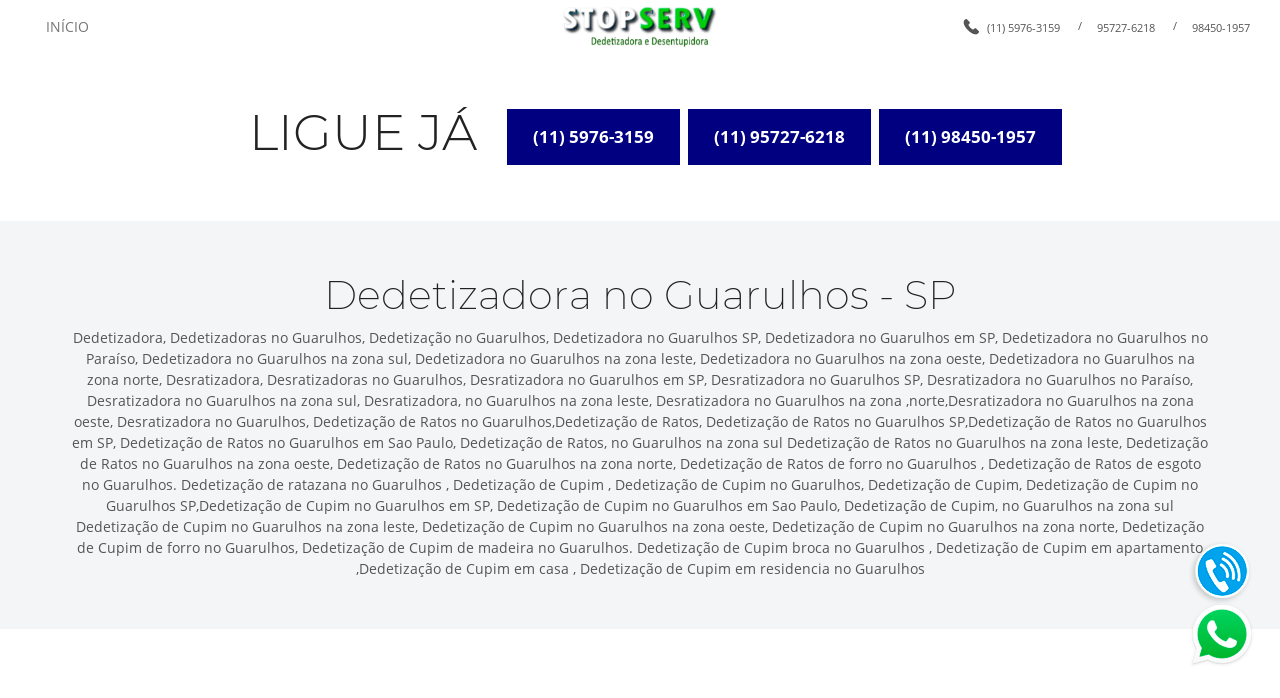

--- FILE ---
content_type: text/html; charset=UTF-8
request_url: https://stopserv.com.br/dedetizadora-no-guarulhos.php
body_size: 13742
content:


<!DOCTYPE html>
<html lang="pt-br">
	<head>
		<meta charset="UTF-8">
		<title>Dedetizadora no Guarulhos - SP - (11) 5976-3159</title>
		<meta name="language" content="PT-BR" />
		<meta name="revisit" content="2 days" />
<link rel="icon" href="images/favicon.ico" type="image/x-icon" />	<meta name="autor" content="Host More Brasil - 24 3112-7076" />
	<meta name="keywords" content="Dedetizadora, Dedetizadoras  no Guarulhos, Dedetização no Guarulhos, Dedetizadora no Guarulhos SP, Dedetizadora no Guarulhos em SP, Dedetizadora no Guarulhos no Paraíso, Dedetizadora no Guarulhos na zona sul, Dedetizadora no Guarulhos na zona leste, Dedetizadora no Guarulhos na zona oeste, Dedetizadora no Guarulhos na zona norte, Desratizadora, Desratizadoras no Guarulhos, Desratizadora no Guarulhos em SP, Desratizadora no Guarulhos SP, Desratizadora no Guarulhos no Paraíso, Desratizadora no Guarulhos na zona sul." />
		<meta name="description" content="Dedetizadora, Dedetizadoras  no Guarulhos, Dedetização no Guarulhos, Dedetizadora no Guarulhos SP, Dedetizadora no Guarulhos em SP, Dedetizadora no Guarulhos no Paraíso, Dedetizadora no Guarulhos na zona sul, Dedetizadora no Guarulhos na zona leste, Dedetizadora no Guarulhos na zona oeste, Dedetizadora no Guarulhos na zona norte, Desratizadora, Desratizadoras no Guarulhos, Desratizadora no Guarulhos em SP, Desratizadora no Guarulhos SP, Desratizadora no Guarulhos no Paraíso, Desratizadora no Guarulhos na zona sul." />
	<meta name="viewport" content="width=device-width,initial-scale=1.0,viewport-fit=cover">
		<link rel="stylesheet" href="css/fonts.css" />
		<link rel="stylesheet" href="css/bootstrap.weber.css" />
		<link rel="stylesheet" href="css/fx.css" />
		<link rel="stylesheet" href="css/owl.carousel.css" />
		<link rel="stylesheet" href="css/magnific-popup.css" />
		<link rel="stylesheet" href="css/custom.css" />
		<link rel="stylesheet" href="css/index.css" />
	</head>
    <body class="light-page">
		<div id="wrap">
			<nav id="nav-megamenu-logo-text" class="navbar navbar-expand-lg light">
    			<div class="container-fluid">
        			<div class="row align-items-center">
            			<div class="col-4 hidden-lg">
                			<button class="navbar-toggler collapsed" type="button" data-toggle="collapse" data-target=".main-menu-collapse" aria-controls="navbarMenuContent" aria-expanded="false" aria-label="Toggle navigation"><span class="icon-bar"></span><span class="icon-bar"></span><span class="icon-bar"></span></button>
            			</div>
            			<div class="col-4 col-lg-2 order-lg-2 text-center">
                			<a class="navbar-brand" href="#">
                    			<img src="images/logogo.png" height="40px" class="mw-100" alt="Dedetizadora 24 horas">
                			</a>
            			</div>
            			<div class="col-lg-5 order-lg-1 collapse navbar-collapse main-menu-collapse position-inherit">
                			<ul class="navbar-nav">
                    			<li class="nav-item">
                        			<a class="nav-link" href="/index.php">INÍCIO</a>
                    			</li>
                     
                    		  
                     
                			</ul>
            			</div>
            			<div class="col-lg-5 order-lg-3 collapse navbar-collapse main-menu-collapse justify-content-lg-end">
                			<ul class="navbar-text list-inline small">
                    			<li><svg xmlns="https://www.w3.org/2000/svg" height="16px" viewBox="0 0 16 16" width="16" class="icon icon-pos-left svg-default"><path d="m.99052845 1.73676599.56361347-.56361348 4.14772049 4.14772049c-.5530294.5530294 0 1.6590882 1.6590882 3.31817639 1.65908819 1.65908821 2.76514699 2.21211761 3.31817639 1.65908821l4.1477205 4.1477205-.5635607.5635607.0000123.0000123c-.1832569.1832569-.4220376.3006747-.6790607.3339206-2.6541817.3433184-5.55815505-1.061905-8.71192009-4.21567-3.15372572-3.15372574-4.55895333-6.05766601-4.21568285-8.71182085l-.00003523-.00000455c.03324308-.25703422.1506638-.4958259.33392822-.67909031zm.56361347-.56361348.8295441-.82954409c.45814456-.45814456 1.20094364-.45814456 1.6590882 0l2.48863229 2.48863229c.45814455.45814455.45814455 1.20094364 0 1.65908819l-.8295441.8295441zm9.12498508 9.12498509.8295441-.82954411c.4581446-.45814455 1.2009436-.45814455 1.6590882 0l2.4886323 2.48863231c.4581445.4581445.4581445 1.2009436 0 1.6590882l-.8295441.8295441z" fill-rule="evenodd"></path></svg><a href="tel:114114-4004">(11) 5976-3159</a></li>
                <li>/</li><li>  <a href="tel:1195727-6218">95727-6218</a></li>
                    			 <li>/</li><li><a href="https://api.whatsapp.com/send?phone=551198450-1957&text=Oi,%20tudo%20bem?%20Estou%20entrando%20em%20contato%20atrav%C3%A9s%20do%20site%20stopserv.com.br.">98450-1957</a></li>
			</ul>
            			</div>
        			</div>
    			</div>
    			<div class="bg-wrap">
        			<div class="bg"></div>
    			</div>
			</nav> <section id="action-btn-text" class="pb-50 light pt-50 text-center"> <div class="container"> <div class="row align-items-center justify-content-center"> <div class="col-md-auto mw-100"> <h2 class=""><center>LIGUE JÁ</h2> </strong> </div>  <a href="tel:11 5976-3159 " class="btn btn-lg btn-primary"><strong>(11) 5976-3159 </strong></a> <a href="tel:11 95727-6218" class="btn btn-lg btn-primary"><strong>(11) 95727-6218</strong></a> <a href="https://api.whatsapp.com/send?phone=551198450-1957&text=Oi,%20tudo%20bem?%20Estou%20entrando%20em%20contato%20atrav%C3%A9s%20do%20site%20stopserv.com.br." class="btn btn-lg btn-primary"><strong>(11) 98450-1957</strong></a></div> </div> </div> <div class="bg-wrap"> <div class="bg"></div> </div></section> <section id="action-btn-text" class="pb-50 light pt-50 text-center">
    			<div class="container">
        			<div class="row align-items-center justify-content-center">
           
            			<div class="col-md-auto mw-100">
                			<h1 class=""><center>Dedetizadora no Guarulhos - SP</h1> </strong>
            			</div>
             			<div class="col-md-auto mw-100">
                					<h7 class="">Dedetizadora, Dedetizadoras  no Guarulhos, Dedetização no Guarulhos, Dedetizadora no Guarulhos SP, Dedetizadora no Guarulhos em SP, Dedetizadora no Guarulhos no Paraíso, Dedetizadora no Guarulhos na zona sul, Dedetizadora no Guarulhos na zona leste, Dedetizadora no Guarulhos na zona oeste, Dedetizadora no Guarulhos na zona norte, Desratizadora, Desratizadoras no Guarulhos, Desratizadora no Guarulhos em SP, Desratizadora no Guarulhos SP, Desratizadora no Guarulhos no Paraíso, Desratizadora no Guarulhos na zona sul, Desratizadora, no Guarulhos na zona leste, Desratizadora no Guarulhos na zona ,norte,Desratizadora no Guarulhos na zona oeste, Desratizadora no Guarulhos, Dedetização de Ratos no Guarulhos,Dedetização de Ratos, Dedetização de  Ratos no Guarulhos SP,Dedetização de  Ratos no Guarulhos em SP, Dedetização de  Ratos no Guarulhos em Sao Paulo, Dedetização de Ratos, no Guarulhos na zona sul Dedetização de  Ratos no Guarulhos na zona leste, Dedetização de  Ratos no Guarulhos na zona oeste, Dedetização de  Ratos no Guarulhos na zona norte, Dedetização de  Ratos de forro no Guarulhos , Dedetização de Ratos de esgoto no Guarulhos. Dedetização de ratazana   no Guarulhos , Dedetização de Cupim  , Dedetização de Cupim no Guarulhos, Dedetização de Cupim, Dedetização de  Cupim no Guarulhos SP,Dedetização de Cupim no Guarulhos em SP, Dedetização de  Cupim no Guarulhos em Sao Paulo, Dedetização de Cupim, no Guarulhos na zona sul Dedetização de  Cupim no Guarulhos na zona leste, Dedetização de  Cupim no Guarulhos na zona oeste, Dedetização de Cupim no Guarulhos na zona norte, Dedetização de Cupim de forro no Guarulhos, Dedetização de Cupim de madeira no Guarulhos. Dedetização de Cupim   broca  no Guarulhos , Dedetização de Cupim em  apartamento   ,Dedetização de Cupim em  casa  , Dedetização de Cupim em  residencia  no Guarulhos</h7>
							</div>
        			</div>
    			</div>
    			<div class="bg-wrap">
        			<div class="bg"></div>
    			</div>
			</section> <section id="text-2col-4" class="pt-50 pt-md-100 pb-md-50 pt-lg-150 pb-lg-100 light">
    			<div class="container">
        			<div class="row"><h4 class=""><strong><center><font size="7"><center>Dedetizadora no Paraíso - SP</font><br></center></strong></h4>
            			<div class="col-lg-5 mb-50"></center>
						<br><br>
                    			<p class="">Nossa empresa de <b>Dedetizadora no Paraíso</b> resolve qualquer coisa relacionada a pragas que você necessitar!
Contamos com serviços <b>Dedetizadora no Paraíso</b> diferenciados, com muita qualidade e prestados por profissionais que possuem uma experiencia ampla em Dedetizadora.
<br><Br>Além disso, transmitimos confiança por termos mais de 20 anos de experiência com serviços de <b>Dedetizadora no Paraíso</b>.
Disponibilizar o melhor serviço de <b>Dedetizadora no Paraíso</b> é um dos nossos maiores objetivos.
<br><Br>Por isso deixamos nossos profissionais a disposição dos nossos clientes indo até o local que necessitar de serviços de <b>Dedetizadora - SP</b>.
Preservamos a eficiência e responsabilidade na hora de realizamos serviços de Dedetizadora a todos os nossos clientes.

</b>
                			
             			</div>
            			<div class="col-lg-7">
                			<div class="content-box mb-50">
                    	<br><br>	                    	<center><img src="images/dedetiza.png" height="300px" class="mw-100"  alt="Dedetizadora no Paraíso - SP" title="Dedetizadora no Paraíso - SP"></center>
		</div>
                			 </div>
        			</div>O que faz levarmos mais conforto e tranquilidade aos nossos clientes de <b>Dedetizadora no Paraíso</b>.
Nossos serviços de Dedetizadora são eficazes e rápidos.
Por sempre nos preocuparmos com todos os nossos clientes, tralhamos com produtos de qualidade e seguros.
Entre em contato conosco para fazer um orçamento e realizamos serviço de <b>Dedetizadora no Paraíso</b>!


    			</div>
    			<div class="bg-wrap">
        			<div class="bg"></div>
    			</div>
			</section>
			
	
			
			
			<section id="sep-top-6" class="section-sep sep-top dark">
    			<div class="container-fluid">
        			<div class="row no-gutters">
            			<div class="col-12">
                			<svg xmlns="https://www.w3.org/2000/svg" xmlns:xlink="https://www.w3.org/1999/xlink" viewBox="0 0 1800 50" version="1.1" preserveAspectRatio="none" class="d-block" width="100%" height="50px">
    			<path fill="#FFFFFF" d="M9.2148511e-15,30 L9.2148511e-15,0 L1800,0 L1800,30 C1760,30 1740,0 1700,0 C1660,0 1640,30 1600,30 C1560,30 1540,0 1500,0 C1460,0 1440,30 1400,30 C1360,30 1340,0 1300,0 C1260,0 1240,30 1200,30 C1160,30 1140,0 1100,0 C1060,0 1040,30 1000,30 C960,30 940,0 900,0 C860,0 840,30 800,30 C760,30 740,0 700,0 C660,0 640,30 600,30 C560,30 540,0 500,0 C460,0 440,30 400,30 C360,30 340,0 300,0 C260,0 240,30 200,30 C160,30 140,0 100,0 C60,0 40,30 9.2148511e-15,30 Z" id="waves-copy-2"></path>
			</svg>
            			</div>
        			</div>
    			</div>
    			<div class="bg-wrap">
        			<div class="bg"></div>
    			</div>
			</section>  <footer id="footer-logo-text-social" class="pt-30 pb-30 text-center text-md-left dark">
    			<div class="container-fluid">
        			<div class="row align-items-center">
            			<div class="col-md order-md-2">
                			<ul class="list-unstyled list-inline padding-list mb-20 mb-md-0">
                    
                    
 <b>© Todos os direitos reservados a <a href="https://stopserv.com.br">Dedetizadora no Guarulhos - SP</a></b>

                    
                			</ul>
            			</div>
            			<div class="col-md-auto order-md-3">
                			<div class="inline-group mb-20 mb-md-0">
                    
                    
                                    		Desenvolvido por <a href="https://www.hostmore.com.br">	<img class="mw-100 mt-30 mt-md-0 text-left" src="images/hostmore.png" height="80px" alt="Host More Brasl"></a>

                    
                    
                			</div>
            			</div>
            			<div class="col-md-auto order-md-1">
             			</div>
        			</div>
    			</div>
    			<div class="bg-wrap">
        			<div class="bg"></div>
    			</div>
			</footer>
		</div>
		<footer></footer>
		<div class="modal-container"></div>
		
		
		<script src="https://maps.googleapis.com/maps/api/js?key=AIzaSyCByts0vn5uAYat3aXEeK0yWL7txqfSMX8"></script>
		<script src="https://cdnjs.cloudflare.com/ajax/libs/popper.js/1.11.0/umd/popper.min.js"></script>
		<script src="js/jquery-2.1.4.min.js"></script>
		<script src="js/bootstrap.min.js"></script>
		<script src="js/owl.carousel.js"></script>
		<script src="js/jquery.magnific-popup.min.js"></script>
		<script src="js/jquery.validate.min.js"></script>
		<script src="js/custom.js"></script>
		<script src="js/index.js"></script>
	<style>
.whatsapp {
    position: fixed;
    top: 82%;
    right: 1%;
    padding: 10px;
    z-index: 10000000;
}
</style>
<div>
    <a href="https://api.whatsapp.com/send?phone=5511984501957&text=Ol%C3%A1%2C%20estou%20entrando%20em%20contato%20atrav%C3%A9s%20do%20site!" 
       target="_blank">
       <img  class="whatsapp" src="images/whatsapp.png" />
    </a>
</div>	
<style>
.fone {
    position: fixed;
    top: 73%;
    right: 1%;
    padding: 10px;
    z-index: 10000000;
}
</style>
<div>
    <a href="tel:0115976.3159" 
       target="_blank">
       <img  class="fone" src="images/telefone.png" />
    </a>
</div>	
</body>
</html>  

--- FILE ---
content_type: text/css
request_url: https://stopserv.com.br/css/fonts.css
body_size: 965
content:
@font-face{font-family:'Montserrat';src:url(../fonts/Montserrat/Montserrat-Bold.ttf) format("truetype");font-weight:700;font-style:normal}@font-face{font-family:'Montserrat';src:url(../fonts/Montserrat/Montserrat-ExtraLight.ttf) format("truetype");font-weight:200;font-style:normal}@font-face{font-family:'Montserrat';src:url(../fonts/Montserrat/Montserrat-Light.ttf) format("truetype");font-weight:300;font-style:normal}@font-face{font-family:'Montserrat';src:url(../fonts/Montserrat/Montserrat-Regular.ttf) format("truetype");font-weight:400;font-style:normal}@font-face{font-family:'OpenSans';src:url(../fonts/Open_Sans/OpenSans-Bold.ttf) format("truetype");font-weight:700;font-style:normal}@font-face{font-family:'OpenSans';src:url(../fonts/Open_Sans/OpenSans-Light.ttf) format("truetype");font-weight:300;font-style:normal}@font-face{font-family:'OpenSans';src:url(../fonts/Open_Sans/OpenSans-Regular.ttf) format("truetype");font-weight:400;font-style:normal}

--- FILE ---
content_type: text/css
request_url: https://stopserv.com.br/css/index.css
body_size: 589
content:
#header-text .bg{background-image:url(../images/bg-46.jpg);background-repeat:no-repeat;background-position:center bottom;background-size:cover;opacity:.25}#action-btn-text .bg-wrap{background-color:#F4F5F6}#text-1col .bg{background-image:url(../images/bg-sign-primary.png);background-repeat:no-repeat;background-position:right bottom;opacity:.2;background-image:url(../images/bg-sign-primary.png);background-repeat:no-repeat;background-position:right bottom;opacity:.2}#sep-top-6 .bg-wrap{background-color:rgba(255,255,255,0)}#footer-logo-text-social .bg{background-position:center center}

--- FILE ---
content_type: text/javascript
request_url: https://stopserv.com.br/js/index.js
body_size: 1990
content:
"use strict";window.addEventListener("load",function(){$(".carousel-single").owlCarousel({loop:false,margin:0,nav:true,autoplay:true,autoplayHoverPause:true,autoHeight:false,items:1,dots:true,navText:["",""],rewind:true});$("#footer-text-subscribe-form").validate({onfocusout:false,onkeyup:false,rules:{},errorPlacement:function(a,b){if((b.attr("type")=="radio")||(b.attr("type")=="checkbox")){a.appendTo($(b).parents("div").eq(0))}else{a.insertAfter(b)}}});$("#footer-text-subscribe-form").submit(function(){var d=[];var a=$(this).find(".form-group, div.radio");a.each(function(j,i){if($(i).hasClass("radio")){var h=$(i).find(".label-name").html();var f=$(i).find("input");$(i).find("input").each(function(n,m){if($(m)[0].checked){var o=$(m).parent().find("span.lbl").html();d.push({name:h,value:o,name_attr:f.attr("name")});return}})}else{if($(i).find("input").attr("type")==="checkbox"){var l=$(i).find("input");d.push({name:l.attr("placeholder"),value:l[0].checked?"checked":"unchecked",name_attr:l.attr("name")})}else{if($(i).find("select")[0]){var h=$(i).find("select option").val();var g=$(i).find("select");d.push({name:h,value:g.val(),name_attr:g.attr("name")})}else{if($(i).find("textarea")[0]){var k=$(i).find("textarea");d.push({name:k.attr("placeholder"),value:k.val(),name_attr:k.attr("name")})}else{var l=$(i).find("input");d.push({name:l.attr("placeholder"),value:l.val(),name_attr:l.attr("name")})}}}}});if($(this).valid()){$(this).find("[type=submit]").button("loading");var b=new FormData();var e=$(".inputfile");e.each(function(g,f){$.each(f.files,function(j,h){b.append("file-"+g+"-"+j,h)})});b.append("data",JSON.stringify(d));b.append("id",this.id);var c=$(this).attr("action");$.ajax({url:c,type:"POST",data:b,cache:false,contentType:false,processData:false,success:function(){$("#footer-text-subscribe-form").find("[type=submit]").button("complete")},error:function(){$("#footer-text-subscribe-form").find("[type=submit]").button("reset")}})}else{}return false})});

--- FILE ---
content_type: text/javascript
request_url: https://stopserv.com.br/js/bootstrap.min.js
body_size: 54266
content:
/*!
  * Bootstrap v4.0.0-beta.2 (https://getbootstrap.com)
  * Copyright 2011-2017 The Bootstrap Authors (https://github.com/twbs/bootstrap/graphs/contributors)
  * Licensed under MIT (https://github.com/twbs/bootstrap/blob/master/LICENSE)
  */
var bootstrap=(function(s,d,j){d=d&&d.hasOwnProperty("default")?d["default"]:d;j=j&&j.hasOwnProperty("default")?j["default"]:j;var e=function(){var B=false;var y=1000000;var w={WebkitTransition:"webkitTransitionEnd",MozTransition:"transitionend",OTransition:"oTransitionEnd otransitionend",transition:"transitionend"};function I(J){return{}.toString.call(J).match(/\s([a-zA-Z]+)/)[1].toLowerCase()}function v(){return{bindType:B.end,delegateType:B.end,handle:function J(K){if(d(K.target).is(this)){return K.handleObj.handler.apply(this,arguments)}return undefined}}}function t(){if(window.QUnit){return false}var K=document.createElement("bootstrap");for(var J in w){if(typeof K.style[J]!=="undefined"){return{end:w[J]}}}return false}function z(K){var L=this;var J=false;d(this).one(G.TRANSITION_END,function(){J=true});setTimeout(function(){if(!J){G.triggerTransitionEnd(L)}},K);return this}function H(){B=t();d.fn.emulateTransitionEnd=z;if(G.supportsTransitionEnd()){d.event.special[G.TRANSITION_END]=v()}}var G={TRANSITION_END:"bsTransitionEnd",getUID:function C(J){do{J+=~~(Math.random()*y)}while(document.getElementById(J));return J},getSelectorFromElement:function D(L){var J=L.getAttribute("data-target");if(!J||J==="#"){J=L.getAttribute("href")||""}try{var M=d(document).find(J);return M.length>0?J:null}catch(K){return null}},reflow:function x(J){return J.offsetHeight},triggerTransitionEnd:function F(J){d(J).trigger(B.end)},supportsTransitionEnd:function E(){return Boolean(B)},isElement:function A(J){return(J[0]||J).nodeType},typeCheckConfig:function u(J,K,N){for(var M in N){if(Object.prototype.hasOwnProperty.call(N,M)){var P=N[M];var L=K[M];var O=L&&G.isElement(L)?"element":I(L);if(!new RegExp(P).test(O)){throw new Error(J.toUpperCase()+": "+('Option "'+M+'" provided type "'+O+'" ')+('but expected type "'+P+'".'))}}}}};H();return G}(d);function f(w,u){for(var t=0;t<u.length;t++){var v=u[t];v.enumerable=v.enumerable||false;v.configurable=true;if("value" in v){v.writable=true}Object.defineProperty(w,v.key,v)}}function l(v,t,u){if(t){f(v.prototype,t)}if(u){f(v,u)}return v}var r=l;function k(u,t){u.prototype=Object.create(t.prototype);u.prototype.constructor=u;u.__proto__=t}var a=k;var h=function(){var C="alert";var D="4.0.0-beta.2";var B="bs.alert";var v="."+B;var A=".data-api";var t=d.fn[C];var x=150;var u={DISMISS:'[data-dismiss="alert"]'};var z={CLOSE:"close"+v,CLOSED:"closed"+v,CLICK_DATA_API:"click"+v+A};var y={ALERT:"alert",FADE:"fade",SHOW:"show"};var w=function(){function J(P){this._element=P}var K=J.prototype;K.close=function O(Q){Q=Q||this._element;var P=this._getRootElement(Q);var R=this._triggerCloseEvent(P);if(R.isDefaultPrevented()){return}this._removeElement(P)};K.dispose=function M(){d.removeData(this._element,B);this._element=null};K._getRootElement=function N(Q){var P=e.getSelectorFromElement(Q);var R=false;if(P){R=d(P)[0]}if(!R){R=d(Q).closest("."+y.ALERT)[0]}return R};K._triggerCloseEvent=function G(P){var Q=d.Event(z.CLOSE);d(P).trigger(Q);return Q};K._removeElement=function I(P){var Q=this;d(P).removeClass(y.SHOW);if(!e.supportsTransitionEnd()||!d(P).hasClass(y.FADE)){this._destroyElement(P);return}d(P).one(e.TRANSITION_END,function(R){return Q._destroyElement(P,R)}).emulateTransitionEnd(x)};K._destroyElement=function H(P){d(P).detach().trigger(z.CLOSED).remove()};J._jQueryInterface=function F(P){return this.each(function(){var Q=d(this);var R=Q.data(B);if(!R){R=new J(this);Q.data(B,R)}if(P==="close"){R[P](this)}})};J._handleDismiss=function L(P){return function(Q){if(Q){Q.preventDefault()}P.close(this)}};r(J,null,[{key:"VERSION",get:function E(){return D}}]);return J}();d(document).on(z.CLICK_DATA_API,u.DISMISS,w._handleDismiss(new w()));d.fn[C]=w._jQueryInterface;d.fn[C].Constructor=w;d.fn[C].noConflict=function(){d.fn[C]=t;return w._jQueryInterface};return w}(d);var i=function(){var B="button";var C="4.0.0-beta.2";var A="bs.button";var v="."+A;var z=".data-api";var t=d.fn[B];var x={ACTIVE:"active",BUTTON:"btn",FOCUS:"focus"};var u={DATA_TOGGLE_CARROT:'[data-toggle^="button"]',DATA_TOGGLE:'[data-toggle="buttons"]',INPUT:"input",ACTIVE:".active",BUTTON:".btn"};var y={CLICK_DATA_API:"click"+v+z,FOCUS_BLUR_DATA_API:"focus"+v+z+" "+("blur"+v+z)};var w=function(){function F(K){this._element=K}var E=F.prototype;E.toggle=function D(){var N=true;var M=true;var K=d(this._element).closest(u.DATA_TOGGLE)[0];if(K){var L=d(this._element).find(u.INPUT)[0];if(L){if(L.type==="radio"){if(L.checked&&d(this._element).hasClass(x.ACTIVE)){N=false}else{var O=d(K).find(u.ACTIVE)[0];if(O){d(O).removeClass(x.ACTIVE)}}}if(N){if(L.hasAttribute("disabled")||K.hasAttribute("disabled")||L.classList.contains("disabled")||K.classList.contains("disabled")){return}L.checked=!d(this._element).hasClass(x.ACTIVE);d(L).trigger("change")}L.focus();M=false}}if(M){this._element.setAttribute("aria-pressed",!d(this._element).hasClass(x.ACTIVE))}if(N){d(this._element).toggleClass(x.ACTIVE)}};E.setState=function J(M){var O="disabled";var K=d(this._element);var N=K.is("input")?"val":"html";var L=K.data();M+="Text";if(L.resetText==null){K.data("resetText",K[N]())}setTimeout(d.proxy(function(){K[N](L[M]==null?this.options[M]:L[M]);if(M=="loadingText"){this.isLoading=true;K.addClass(O).attr(O,O).prop(O,true)}else{if(this.isLoading){this.isLoading=false;K.removeClass(O).removeAttr(O).prop(O,false)}}},this),0)};E.dispose=function I(){d.removeData(this._element,A);this._element=null};F._jQueryInterface=function H(K){return this.each(function(){var L=d(this).data(A);if(!L){L=new F(this);d(this).data(A,L)}if(K==="toggle"){L[K]()}else{if(K){L.setState(K)}}})};r(F,null,[{key:"VERSION",get:function G(){return C}}]);return F}();d(document).on(y.CLICK_DATA_API,u.DATA_TOGGLE_CARROT,function(E){E.preventDefault();var D=E.target;if(!d(D).hasClass(x.BUTTON)){D=d(D).closest(u.BUTTON)}w._jQueryInterface.call(d(D),"toggle")}).on(y.FOCUS_BLUR_DATA_API,u.DATA_TOGGLE_CARROT,function(E){var D=d(E.target).closest(u.BUTTON)[0];d(D).toggleClass(x.FOCUS,/^focus(in)?$/.test(E.type))});d.fn[B]=w._jQueryInterface;d.fn[B].Constructor=w;d.fn[B].noConflict=function(){d.fn[B]=t;return w._jQueryInterface};return w}(d);var n=function(){var I="carousel";var J="4.0.0-beta.2";var F="bs.carousel";var v="."+F;var E=".data-api";var u=d.fn[I];var z=600;var x=37;var B=39;var w=500;var y={interval:5000,keyboard:true,slide:false,pause:"hover",wrap:true};var H={interval:"(number|boolean)",keyboard:"boolean",slide:"(boolean|string)",pause:"(string|boolean)",wrap:"boolean"};var G={NEXT:"next",PREV:"prev",LEFT:"left",RIGHT:"right"};var D={SLIDE:"slide"+v,SLID:"slid"+v,KEYDOWN:"keydown"+v,MOUSEENTER:"mouseenter"+v,MOUSELEAVE:"mouseleave"+v,TOUCHEND:"touchend"+v,LOAD_DATA_API:"load"+v+E,CLICK_DATA_API:"click"+v+E};var C={CAROUSEL:"carousel",ACTIVE:"active",SLIDE:"slide",RIGHT:"carousel-item-right",LEFT:"carousel-item-left",NEXT:"carousel-item-next",PREV:"carousel-item-prev",ITEM:"carousel-item"};var t={ACTIVE:".active",ACTIVE_ITEM:".active.carousel-item",ITEM:".carousel-item",NEXT_PREV:".carousel-item-next, .carousel-item-prev",INDICATORS:".carousel-indicators",DATA_SLIDE:"[data-slide], [data-slide-to]",DATA_RIDE:'[data-ride="carousel"]'};var A=function(){function Z(af,ae){this._items=null;this._interval=null;this._activeElement=null;this._isPaused=false;this._isSliding=false;this.touchTimeout=null;this._config=this._getConfig(ae);this._element=d(af)[0];this._indicatorsElement=d(this._element).find(t.INDICATORS)[0];this._addEventListeners()}var O=Z.prototype;O.next=function X(){if(!this._isSliding){this._slide(G.NEXT)}};O.nextWhenVisible=function ad(){if(!document.hidden&&d(this._element).is(":visible")&&d(this._element).css("visibility")!=="hidden"){this.next()}};O.prev=function W(){if(!this._isSliding){this._slide(G.PREV)}};O.pause=function Q(ae){if(!ae){this._isPaused=true}if(d(this._element).find(t.NEXT_PREV)[0]&&e.supportsTransitionEnd()){e.triggerTransitionEnd(this._element);this.cycle(true)}clearInterval(this._interval);this._interval=null};O.cycle=function T(ae){if(!ae){this._isPaused=false}if(this._interval){clearInterval(this._interval);this._interval=null}if(this._config.interval&&!this._isPaused){this._interval=setInterval((document.visibilityState?this.nextWhenVisible:this.next).bind(this),this._config.interval)}};O.to=function M(af){var ah=this;this._activeElement=d(this._element).find(t.ACTIVE_ITEM)[0];var ae=this._getItemIndex(this._activeElement);if(af>this._items.length-1||af<0){return}if(this._isSliding){d(this._element).one(D.SLID,function(){return ah.to(af)});return}if(ae===af){this.pause();this.cycle();return}var ag=af>ae?G.NEXT:G.PREV;this._slide(ag,this._items[af])};O.dispose=function ac(){d(this._element).off(v);d.removeData(this._element,F);this._items=null;this._config=null;this._element=null;this._interval=null;this._isPaused=null;this._isSliding=null;this._activeElement=null;this._indicatorsElement=null};O._getConfig=function P(ae){ae=d.extend({},y,ae);e.typeCheckConfig(I,ae,H);return ae};O._addEventListeners=function N(){var ae=this;if(this._config.keyboard){d(this._element).on(D.KEYDOWN,function(af){return ae._keydown(af)})}if(this._config.pause==="hover"){d(this._element).on(D.MOUSEENTER,function(af){return ae.pause(af)}).on(D.MOUSELEAVE,function(af){return ae.cycle(af)});if("ontouchstart" in document.documentElement){d(this._element).on(D.TOUCHEND,function(){ae.pause();if(ae.touchTimeout){clearTimeout(ae.touchTimeout)}ae.touchTimeout=setTimeout(function(af){return ae.cycle(af)},w+ae._config.interval)})}}};O._keydown=function K(ae){if(/input|textarea/i.test(ae.target.tagName)){return}switch(ae.which){case x:ae.preventDefault();this.prev();break;case B:ae.preventDefault();this.next();break;default:return}};O._getItemIndex=function ab(ae){this._items=d.makeArray(d(ae).parent().find(t.ITEM));return this._items.indexOf(ae)};O._getItemByDirection=function L(ak,af){var ah=ak===G.NEXT;var aj=ak===G.PREV;var am=this._getItemIndex(af);var ai=this._items.length-1;var ag=aj&&am===0||ah&&am===ai;if(ag&&!this._config.wrap){return af}var al=ak===G.PREV?-1:1;var ae=(am+al)%this._items.length;return ae===-1?this._items[this._items.length-1]:this._items[ae]};O._triggerSlideEvent=function Y(af,ai){var ag=this._getItemIndex(af);var ah=this._getItemIndex(d(this._element).find(t.ACTIVE_ITEM)[0]);var ae=d.Event(D.SLIDE,{relatedTarget:af,direction:ai,from:ah,to:ag});d(this._element).trigger(ae);return ae};O._setActiveIndicatorElement=function R(af){if(this._indicatorsElement){d(this._indicatorsElement).find(t.ACTIVE).removeClass(C.ACTIVE);var ae=this._indicatorsElement.children[this._getItemIndex(af)];if(ae){d(ae).addClass(C.ACTIVE)}}};O._slide=function V(ap,ak){var al=this;var af=d(this._element).find(t.ACTIVE_ITEM)[0];var ao=this._getItemIndex(af);var an=ak||af&&this._getItemByDirection(ap,af);var aj=this._getItemIndex(an);var am=Boolean(this._interval);var ai;var ah;var ag;if(ap===G.NEXT){ai=C.LEFT;ah=C.NEXT;ag=G.LEFT}else{ai=C.RIGHT;ah=C.PREV;ag=G.RIGHT}if(an&&d(an).hasClass(C.ACTIVE)){this._isSliding=false;return}var ae=this._triggerSlideEvent(an,ag);if(ae.isDefaultPrevented()){return}if(!af||!an){return}this._isSliding=true;if(am){this.pause()}this._setActiveIndicatorElement(an);var aq=d.Event(D.SLID,{relatedTarget:an,direction:ag,from:ao,to:aj});if(e.supportsTransitionEnd()&&d(this._element).hasClass(C.SLIDE)){d(an).addClass(ah);e.reflow(an);d(af).addClass(ai);d(an).addClass(ai);d(af).one(e.TRANSITION_END,function(){d(an).removeClass(ai+" "+ah).addClass(C.ACTIVE);d(af).removeClass(C.ACTIVE+" "+ah+" "+ai);al._isSliding=false;setTimeout(function(){return d(al._element).trigger(aq)},0)}).emulateTransitionEnd(z)}else{d(af).removeClass(C.ACTIVE);d(an).addClass(C.ACTIVE);this._isSliding=false;d(this._element).trigger(aq)}if(am){this.cycle()}};Z._jQueryInterface=function S(ae){return this.each(function(){var ah=d(this).data(F);var ag=d.extend({},y,d(this).data());if(typeof ae==="object"){d.extend(ag,ae)}var af=typeof ae==="string"?ae:ag.slide;if(!ah){ah=new Z(this,ag);d(this).data(F,ah)}if(typeof ae==="number"){ah.to(ae)}else{if(typeof af==="string"){if(typeof ah[af]==="undefined"){throw new Error('No method named "'+af+'"')}ah[af]()}else{if(ag.interval){ah.pause();ah.cycle()}}}})};Z._dataApiClickHandler=function U(ag){var ae=e.getSelectorFromElement(this);if(!ae){return}var ai=d(ae)[0];if(!ai||!d(ai).hasClass(C.CAROUSEL)){return}var af=d.extend({},d(ai).data(),d(this).data());var ah=this.getAttribute("data-slide-to");if(ah){af.interval=false}Z._jQueryInterface.call(d(ai),af);if(ah){d(ai).data(F).to(ah)}ag.preventDefault()};r(Z,null,[{key:"VERSION",get:function aa(){return J}},{key:"Default",get:function aa(){return y}}]);return Z}();d(document).on(D.CLICK_DATA_API,t.DATA_SLIDE,A._dataApiClickHandler);d(window).on(D.LOAD_DATA_API,function(){d(t.DATA_RIDE).each(function(){var K=d(this);A._jQueryInterface.call(K,K.data())})});d.fn[I]=A._jQueryInterface;d.fn[I].Constructor=A;d.fn[I].noConflict=function(){d.fn[I]=u;return A._jQueryInterface};return A}(d);var c=function(){var F="collapse";var G="4.0.0-beta.2";var D="bs.collapse";var v="."+D;var C=".data-api";var u=d.fn[F];var x=600;var y={toggle:true,parent:""};var E={toggle:"boolean",parent:"(string|element)"};var B={SHOW:"show"+v,SHOWN:"shown"+v,HIDE:"hide"+v,HIDDEN:"hidden"+v,CLICK_DATA_API:"click"+v+C};var A={SHOW:"show",COLLAPSE:"collapse",COLLAPSING:"collapsing",COLLAPSED:"collapsed"};var z={WIDTH:"width",HEIGHT:"height"};var t={ACTIVES:".show, .collapsing",DATA_TOGGLE:'[data-toggle="collapse"]'};var w=function(){function N(Y,W){this._isTransitioning=false;this._element=Y;this._config=this._getConfig(W);this._triggerArray=d.makeArray(d('[data-toggle="collapse"][href="#'+Y.id+'"],'+('[data-toggle="collapse"][data-target="#'+Y.id+'"]')));var aa=d(t.DATA_TOGGLE);for(var X=0;X<aa.length;X++){var Z=aa[X];var V=e.getSelectorFromElement(Z);if(V!==null&&d(V).filter(Y).length>0){this._triggerArray.push(Z)}}this._parent=this._config.parent?this._getParent():null;if(!this._config.parent){this._addAriaAndCollapsedClass(this._element,this._triggerArray)}if(this._config.toggle){this.toggle()}}var P=N.prototype;P.toggle=function M(){if(d(this._element).hasClass(A.SHOW)){this.hide()}else{this.show()}};P.show=function S(){var ac=this;if(this._isTransitioning||d(this._element).hasClass(A.SHOW)){return}var aa;var X;if(this._parent){aa=d.makeArray(d(this._parent).children().children(t.ACTIVES));if(!aa.length){aa=null}}if(aa){X=d(aa).data(D);if(X&&X._isTransitioning){return}}var W=d.Event(B.SHOW);d(this._element).trigger(W);if(W.isDefaultPrevented()){return}if(aa){N._jQueryInterface.call(d(aa),"hide");if(!X){d(aa).data(D,null)}}var ab=this._getDimension();d(this._element).removeClass(A.COLLAPSE).addClass(A.COLLAPSING);this._element.style[ab]=0;if(this._triggerArray.length){d(this._triggerArray).removeClass(A.COLLAPSED).attr("aria-expanded",true)}this.setTransitioning(true);var V=function V(){d(ac._element).removeClass(A.COLLAPSING).addClass(A.COLLAPSE).addClass(A.SHOW);ac._element.style[ab]="";ac.setTransitioning(false);d(ac._element).trigger(B.SHOWN)};if(!e.supportsTransitionEnd()){V();return}var Z=ab[0].toUpperCase()+ab.slice(1);var Y="scroll"+Z;d(this._element).one(e.TRANSITION_END,V).emulateTransitionEnd(x);this._element.style[ab]=this._element[Y]+"px"};P.hide=function O(){var ab=this;if(this._isTransitioning||!d(this._element).hasClass(A.SHOW)){return}var X=d.Event(B.HIDE);d(this._element).trigger(X);if(X.isDefaultPrevented()){return}var ac=this._getDimension();this._element.style[ac]=this._element.getBoundingClientRect()[ac]+"px";e.reflow(this._element);d(this._element).addClass(A.COLLAPSING).removeClass(A.COLLAPSE).removeClass(A.SHOW);if(this._triggerArray.length){for(var aa=0;aa<this._triggerArray.length;aa++){var Z=this._triggerArray[aa];var V=e.getSelectorFromElement(Z);if(V!==null){var Y=d(V);if(!Y.hasClass(A.SHOW)){d(Z).addClass(A.COLLAPSED).attr("aria-expanded",false)}}}}this.setTransitioning(true);var W=function W(){ab.setTransitioning(false);d(ab._element).removeClass(A.COLLAPSING).addClass(A.COLLAPSE).trigger(B.HIDDEN)};this._element.style[ac]="";if(!e.supportsTransitionEnd()){W();return}d(this._element).one(e.TRANSITION_END,W).emulateTransitionEnd(x)};P.setTransitioning=function K(V){this._isTransitioning=V};P.dispose=function T(){d.removeData(this._element,D);this._config=null;this._parent=null;this._element=null;this._triggerArray=null;this._isTransitioning=null};P._getConfig=function R(V){V=d.extend({},y,V);V.toggle=Boolean(V.toggle);e.typeCheckConfig(F,V,E);return V};P._getDimension=function U(){var V=d(this._element).hasClass(z.WIDTH);return V?z.WIDTH:z.HEIGHT};P._getParent=function J(){var X=this;var W=null;if(e.isElement(this._config.parent)){W=this._config.parent;if(typeof this._config.parent.jquery!=="undefined"){W=this._config.parent[0]}}else{W=d(this._config.parent)[0]}var V='[data-toggle="collapse"][data-parent="'+this._config.parent+'"]';d(W).find(V).each(function(Z,Y){X._addAriaAndCollapsedClass(N._getTargetFromElement(Y),[Y])});return W};P._addAriaAndCollapsedClass=function L(X,V){if(X){var W=d(X).hasClass(A.SHOW);if(V.length){d(V).toggleClass(A.COLLAPSED,!W).attr("aria-expanded",W)}}};N._getTargetFromElement=function Q(W){var V=e.getSelectorFromElement(W);return V?d(V)[0]:null};N._jQueryInterface=function I(V){return this.each(function(){var Y=d(this);var X=Y.data(D);var W=d.extend({},y,Y.data(),typeof V==="object"&&V);if(!X&&W.toggle&&/show|hide/.test(V)){W.toggle=false}if(!X){X=new N(this,W);Y.data(D,X)}if(typeof V==="string"){if(typeof X[V]==="undefined"){throw new Error('No method named "'+V+'"')}X[V]()}})};r(N,null,[{key:"VERSION",get:function H(){return G}},{key:"Default",get:function H(){return y}}]);return N}();d(document).on(B.CLICK_DATA_API,t.DATA_TOGGLE,function(J){if(J.currentTarget.tagName==="A"){J.preventDefault()}var I=d(this);var H=e.getSelectorFromElement(this);d(H).each(function(){var K=d(this);var M=K.data(D);var L=M?"toggle":I.data();w._jQueryInterface.call(K,L)})});d.fn[F]=w._jQueryInterface;d.fn[F].Constructor=w;d.fn[F].noConflict=function(){d.fn[F]=u;return w._jQueryInterface};return w}(d);var p=function(){if(typeof j==="undefined"){throw new Error("Bootstrap dropdown require Popper.js (https://popper.js.org)")}var A="dropdown";var I="4.0.0-beta.2";var z="bs.dropdown";var F="."+z;var v=".data-api";var w=d.fn[A];var u=27;var y=32;var B=9;var D=38;var M=40;var t=3;var K=new RegExp(D+"|"+M+"|"+u);var L={HIDE:"hide"+F,HIDDEN:"hidden"+F,SHOW:"show"+F,SHOWN:"shown"+F,CLICK:"click"+F,CLICK_DATA_API:"click"+F+v,KEYDOWN_DATA_API:"keydown"+F+v,KEYUP_DATA_API:"keyup"+F+v};var x={DISABLED:"disabled",SHOW:"show",DROPUP:"dropup",MENURIGHT:"dropdown-menu-right",MENULEFT:"dropdown-menu-left"};var G={DATA_TOGGLE:'[data-toggle="dropdown"]',FORM_CHILD:".dropdown form",MENU:".dropdown-menu",NAVBAR_NAV:".navbar-nav",VISIBLE_ITEMS:".dropdown-menu .dropdown-item:not(.disabled)"};var E={TOP:"top-start",TOPEND:"top-end",BOTTOM:"bottom-start",BOTTOMEND:"bottom-end"};var C={offset:0,flip:true};var J={offset:"(number|string|function)",flip:"boolean"};var H=function(){function Z(ae,ad){this._element=ae;this._popper=null;this._config=this._getConfig(ad);this._menu=this._getMenuElement();this._inNavbar=this._detectNavbar();this._addEventListeners()}var W=Z.prototype;W.toggle=function T(){if(this._element.disabled||d(this._element).hasClass(x.DISABLED)){return}var ah=Z._getParentFromElement(this._element);var ag=d(this._menu).hasClass(x.SHOW);Z._clearMenus();if(ag){return}var ad={relatedTarget:this._element};var af=d.Event(L.SHOW,ad);d(ah).trigger(af);if(af.isDefaultPrevented()){return}var ae=this._element;if(d(ah).hasClass(x.DROPUP)){if(d(this._menu).hasClass(x.MENULEFT)||d(this._menu).hasClass(x.MENURIGHT)){ae=ah}}this._popper=new j(ae,this._menu,this._getPopperConfig());if("ontouchstart" in document.documentElement&&!d(ah).closest(G.NAVBAR_NAV).length){d("body").children().on("mouseover",null,d.noop)}this._element.focus();this._element.setAttribute("aria-expanded",true);d(this._menu).toggleClass(x.SHOW);d(ah).toggleClass(x.SHOW).trigger(d.Event(L.SHOWN,ad))};W.dispose=function aa(){d.removeData(this._element,z);d(this._element).off(F);this._element=null;this._menu=null;if(this._popper!==null){this._popper.destroy()}this._popper=null};W.update=function R(){this._inNavbar=this._detectNavbar();if(this._popper!==null){this._popper.scheduleUpdate()}};W._addEventListeners=function S(){var ad=this;d(this._element).on(L.CLICK,function(ae){ae.preventDefault();ae.stopPropagation();ad.toggle()})};W._getConfig=function Y(ad){ad=d.extend({},this.constructor.Default,d(this._element).data(),ad);e.typeCheckConfig(A,ad,this.constructor.DefaultType);return ad};W._getMenuElement=function U(){if(!this._menu){var ad=Z._getParentFromElement(this._element);this._menu=d(ad).find(G.MENU)[0]}return this._menu};W._getPlacement=function ac(){var ad=d(this._element).parent();var ae=E.BOTTOM;if(ad.hasClass(x.DROPUP)){ae=E.TOP;if(d(this._menu).hasClass(x.MENURIGHT)){ae=E.TOPEND}}else{if(d(this._menu).hasClass(x.MENURIGHT)){ae=E.BOTTOMEND}}return ae};W._detectNavbar=function ab(){return d(this._element).closest(".navbar").length>0};W._getPopperConfig=function X(){var ae=this;var ad={};if(typeof this._config.offset==="function"){ad.fn=function(ag){ag.offsets=d.extend({},ag.offsets,ae._config.offset(ag.offsets)||{});return ag}}else{ad.offset=this._config.offset}var af={placement:this._getPlacement(),modifiers:{offset:ad,flip:{enabled:this._config.flip}}};if(this._inNavbar){af.modifiers.applyStyle={enabled:!this._inNavbar}}return af};Z._jQueryInterface=function Q(ad){return this.each(function(){var af=d(this).data(z);var ae=typeof ad==="object"?ad:null;if(!af){af=new Z(this,ae);d(this).data(z,af)}if(typeof ad==="string"){if(typeof af[ad]==="undefined"){throw new Error('No method named "'+ad+'"')}af[ad]()}})};Z._clearMenus=function P(aj){if(aj&&(aj.which===t||aj.type==="keyup"&&aj.which!==B)){return}var ai=d.makeArray(d(G.DATA_TOGGLE));for(var ag=0;ag<ai.length;ag++){var ah=Z._getParentFromElement(ai[ag]);var af=d(ai[ag]).data(z);var ad={relatedTarget:ai[ag]};if(!af){continue}var ae=af._menu;if(!d(ah).hasClass(x.SHOW)){continue}if(aj&&(aj.type==="click"&&/input|textarea/i.test(aj.target.tagName)||aj.type==="keyup"&&aj.which===B)&&d.contains(ah,aj.target)){continue}var ak=d.Event(L.HIDE,ad);d(ah).trigger(ak);if(ak.isDefaultPrevented()){continue}if("ontouchstart" in document.documentElement){d("body").children().off("mouseover",null,d.noop)}ai[ag].setAttribute("aria-expanded","false");d(ae).removeClass(x.SHOW);d(ah).removeClass(x.SHOW).trigger(d.Event(L.HIDDEN,ad))}};Z._getParentFromElement=function V(ae){var af;var ad=e.getSelectorFromElement(ae);if(ad){af=d(ad)[0]}return af||ae.parentNode};Z._dataApiKeydownHandler=function O(ai){if(!K.test(ai.which)||/button/i.test(ai.target.tagName)&&ai.which===y||/input|textarea/i.test(ai.target.tagName)){return}ai.preventDefault();ai.stopPropagation();if(this.disabled||d(this).hasClass(x.DISABLED)){return}var ah=Z._getParentFromElement(this);var ag=d(ah).hasClass(x.SHOW);if(!ag&&(ai.which!==u||ai.which!==y)||ag&&(ai.which===u||ai.which===y)){if(ai.which===u){var ad=d(ah).find(G.DATA_TOGGLE)[0];d(ad).trigger("focus")}d(this).trigger("click");return}var ae=d(ah).find(G.VISIBLE_ITEMS).get();if(!ae.length){return}var af=ae.indexOf(ai.target);if(ai.which===D&&af>0){af--}if(ai.which===M&&af<ae.length-1){af++}if(af<0){af=0}ae[af].focus()};r(Z,null,[{key:"VERSION",get:function N(){return I}},{key:"Default",get:function N(){return C}},{key:"DefaultType",get:function N(){return J}}]);return Z}();d(document).on(L.KEYDOWN_DATA_API,G.DATA_TOGGLE,H._dataApiKeydownHandler).on(L.KEYDOWN_DATA_API,G.MENU,H._dataApiKeydownHandler).on(L.CLICK_DATA_API+" "+L.KEYUP_DATA_API,H._clearMenus).on(L.CLICK_DATA_API,G.DATA_TOGGLE,function(N){N.preventDefault();N.stopPropagation();H._jQueryInterface.call(d(this),"toggle")}).on(L.CLICK_DATA_API,G.FORM_CHILD,function(N){N.stopPropagation()});d.fn[A]=H._jQueryInterface;d.fn[A].Constructor=H;d.fn[A].noConflict=function(){d.fn[A]=w;return H._jQueryInterface};return H}(d,j);var b=function(){var G="modal";var H="4.0.0-beta.2";var D="bs.modal";var v="."+D;var C=".data-api";var u=d.fn[G];var y=300;var E=150;var x=27;var w={backdrop:true,keyboard:true,focus:true,show:true};var F={backdrop:"(boolean|string)",keyboard:"boolean",focus:"boolean",show:"boolean"};var B={HIDE:"hide"+v,HIDDEN:"hidden"+v,SHOW:"show"+v,SHOWN:"shown"+v,FOCUSIN:"focusin"+v,RESIZE:"resize"+v,CLICK_DISMISS:"click.dismiss"+v,KEYDOWN_DISMISS:"keydown.dismiss"+v,MOUSEUP_DISMISS:"mouseup.dismiss"+v,MOUSEDOWN_DISMISS:"mousedown.dismiss"+v,CLICK_DATA_API:"click"+v+C};var A={SCROLLBAR_MEASURER:"modal-scrollbar-measure",BACKDROP:"modal-backdrop",OPEN:"modal-open",FADE:"fade",SHOW:"show"};var t={DIALOG:".modal-dialog",DATA_TOGGLE:'[data-toggle="modal"]',DATA_DISMISS:'[data-dismiss="modal"]',FIXED_CONTENT:".fixed-top, .fixed-bottom, .is-fixed, .sticky-top",STICKY_CONTENT:".sticky-top",NAVBAR_TOGGLER:".navbar-toggler"};var z=function(){function I(ag,af){this._config=this._getConfig(af);this._element=ag;this._dialog=d(ag).find(t.DIALOG)[0];this._backdrop=null;this._isShown=false;this._isBodyOverflowing=false;this._ignoreBackdropClick=false;this._originalBodyPadding=0;this._scrollbarWidth=0}var L=I.prototype;L.toggle=function Z(af){return this._isShown?this.hide():this.show(af)};L.show=function ac(af){var ah=this;if(this._isTransitioning||this._isShown){return}if(e.supportsTransitionEnd()&&d(this._element).hasClass(A.FADE)){this._isTransitioning=true}var ag=d.Event(B.SHOW,{relatedTarget:af});d(this._element).trigger(ag);if(this._isShown||ag.isDefaultPrevented()){return}this._isShown=true;this._checkScrollbar();this._setScrollbar();this._adjustDialog();d(document.body).addClass(A.OPEN);this._setEscapeEvent();this._setResizeEvent();d(this._element).on(B.CLICK_DISMISS,t.DATA_DISMISS,function(ai){return ah.hide(ai)});d(this._dialog).on(B.MOUSEDOWN_DISMISS,function(){d(ah._element).one(B.MOUSEUP_DISMISS,function(ai){if(d(ai.target).is(ah._element)){ah._ignoreBackdropClick=true}})});this._showBackdrop(function(){return ah._showElement(af)})};L.hide=function S(ag){var af=this;if(ag){ag.preventDefault()}if(this._isTransitioning||!this._isShown){return}var ah=d.Event(B.HIDE);d(this._element).trigger(ah);if(!this._isShown||ah.isDefaultPrevented()){return}this._isShown=false;var ai=e.supportsTransitionEnd()&&d(this._element).hasClass(A.FADE);if(ai){this._isTransitioning=true}this._setEscapeEvent();this._setResizeEvent();d(document).off(B.FOCUSIN);d(this._element).removeClass(A.SHOW);d(this._element).off(B.CLICK_DISMISS);d(this._dialog).off(B.MOUSEDOWN_DISMISS);if(ai){d(this._element).one(e.TRANSITION_END,function(aj){return af._hideModal(aj)}).emulateTransitionEnd(y)}else{this._hideModal()}};L.dispose=function ae(){d.removeData(this._element,D);d(window,document,this._element,this._backdrop).off(v);this._config=null;this._element=null;this._dialog=null;this._backdrop=null;this._isShown=null;this._isBodyOverflowing=null;this._ignoreBackdropClick=null;this._scrollbarWidth=null};L.handleUpdate=function Q(){this._adjustDialog()};L._getConfig=function M(af){af=d.extend({},w,af);e.typeCheckConfig(G,af,F);return af};L._showElement=function ad(ag){var ai=this;var aj=e.supportsTransitionEnd()&&d(this._element).hasClass(A.FADE);if(!this._element.parentNode||this._element.parentNode.nodeType!==Node.ELEMENT_NODE){document.body.appendChild(this._element)}this._element.style.display="block";this._element.removeAttribute("aria-hidden");this._element.scrollTop=0;if(aj){e.reflow(this._element)}d(this._element).addClass(A.SHOW);if(this._config.focus){this._enforceFocus()}var af=d.Event(B.SHOWN,{relatedTarget:ag});var ah=function ah(){if(ai._config.focus){ai._element.focus()}ai._isTransitioning=false;d(ai._element).trigger(af)};if(aj){d(this._dialog).one(e.TRANSITION_END,ah).emulateTransitionEnd(y)}else{ah()}};L._enforceFocus=function K(){var af=this;d(document).off(B.FOCUSIN).on(B.FOCUSIN,function(ag){if(document!==ag.target&&af._element!==ag.target&&!d(af._element).has(ag.target).length){af._element.focus()}})};L._setEscapeEvent=function P(){var af=this;if(this._isShown&&this._config.keyboard){d(this._element).on(B.KEYDOWN_DISMISS,function(ag){if(ag.which===x){ag.preventDefault();af.hide()}})}else{if(!this._isShown){d(this._element).off(B.KEYDOWN_DISMISS)}}};L._setResizeEvent=function V(){var af=this;if(this._isShown){d(window).on(B.RESIZE,function(ag){return af.handleUpdate(ag)})}else{d(window).off(B.RESIZE)}};L._hideModal=function aa(){var af=this;this._element.style.display="none";this._element.setAttribute("aria-hidden",true);this._isTransitioning=false;this._showBackdrop(function(){d(document.body).removeClass(A.OPEN);af._resetAdjustments();af._resetScrollbar();d(af._element).trigger(B.HIDDEN)})};L._removeBackdrop=function N(){if(this._backdrop){d(this._backdrop).remove();this._backdrop=null}};L._showBackdrop=function O(aj){var ag=this;var ah=d(this._element).hasClass(A.FADE)?A.FADE:"";if(this._isShown&&this._config.backdrop){var af=e.supportsTransitionEnd()&&ah;this._backdrop=document.createElement("div");this._backdrop.className=A.BACKDROP;if(ah){d(this._backdrop).addClass(ah)}d(this._backdrop).appendTo(document.body);d(this._element).on(B.CLICK_DISMISS,function(ak){if(ag._ignoreBackdropClick){ag._ignoreBackdropClick=false;return}if(ak.target!==ak.currentTarget){return}if(ag._config.backdrop==="static"){ag._element.focus()}else{ag.hide()}});if(af){e.reflow(this._backdrop)}d(this._backdrop).addClass(A.SHOW);if(!aj){return}if(!af){aj();return}d(this._backdrop).one(e.TRANSITION_END,aj).emulateTransitionEnd(E)}else{if(!this._isShown&&this._backdrop){d(this._backdrop).removeClass(A.SHOW);var ai=function ai(){ag._removeBackdrop();if(aj){aj()}};if(e.supportsTransitionEnd()&&d(this._element).hasClass(A.FADE)){d(this._backdrop).one(e.TRANSITION_END,ai).emulateTransitionEnd(E)}else{ai()}}else{if(aj){aj()}}}};L._adjustDialog=function X(){var af=this._element.scrollHeight>document.documentElement.clientHeight;if(!this._isBodyOverflowing&&af){this._element.style.paddingLeft=this._scrollbarWidth+"px"}if(this._isBodyOverflowing&&!af){this._element.style.paddingRight=this._scrollbarWidth+"px"}};L._resetAdjustments=function U(){this._element.style.paddingLeft="";this._element.style.paddingRight=""};L._checkScrollbar=function W(){var af=document.body.getBoundingClientRect();this._isBodyOverflowing=af.left+af.right<window.innerWidth;this._scrollbarWidth=this._getScrollbarWidth()};L._setScrollbar=function Y(){var ah=this;if(this._isBodyOverflowing){d(t.FIXED_CONTENT).each(function(aj,ak){var ai=d(ak)[0].style.paddingRight;var al=d(ak).css("padding-right");d(ak).data("padding-right",ai).css("padding-right",parseFloat(al)+ah._scrollbarWidth+"px")});d(t.STICKY_CONTENT).each(function(aj,ak){var al=d(ak)[0].style.marginRight;var ai=d(ak).css("margin-right");d(ak).data("margin-right",al).css("margin-right",parseFloat(ai)-ah._scrollbarWidth+"px")});d(t.NAVBAR_TOGGLER).each(function(aj,ak){var al=d(ak)[0].style.marginRight;var ai=d(ak).css("margin-right");d(ak).data("margin-right",al).css("margin-right",parseFloat(ai)+ah._scrollbarWidth+"px")});var af=document.body.style.paddingRight;var ag=d("body").css("padding-right");d("body").data("padding-right",af).css("padding-right",parseFloat(ag)+this._scrollbarWidth+"px")}};L._resetScrollbar=function T(){d(t.FIXED_CONTENT).each(function(ag,ah){var ai=d(ah).data("padding-right");if(typeof ai!=="undefined"){d(ah).css("padding-right",ai).removeData("padding-right")}});d(t.STICKY_CONTENT+", "+t.NAVBAR_TOGGLER).each(function(ag,ah){var ai=d(ah).data("margin-right");if(typeof ai!=="undefined"){d(ah).css("margin-right",ai).removeData("margin-right")}});var af=d("body").data("padding-right");if(typeof af!=="undefined"){d("body").css("padding-right",af).removeData("padding-right")}};L._getScrollbarWidth=function J(){var ag=document.createElement("div");ag.className=A.SCROLLBAR_MEASURER;document.body.appendChild(ag);var af=ag.getBoundingClientRect().width-ag.clientWidth;document.body.removeChild(ag);return af};I._jQueryInterface=function R(ag,af){return this.each(function(){var ai=d(this).data(D);var ah=d.extend({},I.Default,d(this).data(),typeof ag==="object"&&ag);if(!ai){ai=new I(this,ah);d(this).data(D,ai)}if(typeof ag==="string"){if(typeof ai[ag]==="undefined"){throw new Error('No method named "'+ag+'"')}ai[ag](af)}else{if(ah.show){ai.show(af)}}})};r(I,null,[{key:"VERSION",get:function ab(){return H}},{key:"Default",get:function ab(){return w}}]);return I}();d(document).on(B.CLICK_DATA_API,t.DATA_TOGGLE,function(L){var N=this;var M;var J=e.getSelectorFromElement(this);if(J){M=d(J)[0]}var K=d(M).data(D)?"toggle":d.extend({},d(M).data(),d(this).data());if(this.tagName==="A"||this.tagName==="AREA"){L.preventDefault()}var I=d(M).one(B.SHOW,function(O){if(O.isDefaultPrevented()){return}I.one(B.HIDDEN,function(){if(d(N).is(":visible")){N.focus()}})});z._jQueryInterface.call(d(M),K,this)});d.fn[G]=z._jQueryInterface;d.fn[G].Constructor=z;d.fn[G].noConflict=function(){d.fn[G]=u;return z._jQueryInterface};return z}(d);var o=function(){if(typeof j==="undefined"){throw new Error("Bootstrap tooltips require Popper.js (https://popper.js.org)")}var I="tooltip";var J="4.0.0-beta.2";var F="bs.tooltip";var w="."+F;var u=d.fn[I];var B=150;var v="bs-tooltip";var y=new RegExp("(^|\\s)"+v+"\\S+","g");var H={animation:"boolean",template:"string",title:"(string|element|function)",trigger:"string",delay:"(number|object)",html:"boolean",selector:"(string|boolean)",placement:"(string|function)",offset:"(number|string)",container:"(string|element|boolean)",fallbackPlacement:"(string|array)"};var z={AUTO:"auto",TOP:"top",RIGHT:"right",BOTTOM:"bottom",LEFT:"left"};var A={animation:true,template:'<div class="tooltip" role="tooltip"><div class="arrow"></div><div class="tooltip-inner"></div></div>',trigger:"hover focus",title:"",delay:0,html:false,selector:false,placement:"top",offset:0,container:false,fallbackPlacement:"flip"};var x={SHOW:"show",OUT:"out"};var E={HIDE:"hide"+w,HIDDEN:"hidden"+w,SHOW:"show"+w,SHOWN:"shown"+w,INSERTED:"inserted"+w,CLICK:"click"+w,FOCUSIN:"focusin"+w,FOCUSOUT:"focusout"+w,MOUSEENTER:"mouseenter"+w,MOUSELEAVE:"mouseleave"+w};var D={FADE:"fade",SHOW:"show"};var t={TOOLTIP:".tooltip",TOOLTIP_INNER:".tooltip-inner",ARROW:".arrow"};var G={HOVER:"hover",FOCUS:"focus",CLICK:"click",MANUAL:"manual"};var C=function(){function ag(ao,an){this._isEnabled=true;this._timeout=0;this._hoverState="";this._activeTrigger={};this._popper=null;this.element=ao;this.config=this._getConfig(an);this.tip=null;this._setListeners()}var N=ag.prototype;N.enable=function aa(){this._isEnabled=true};N.disable=function L(){this._isEnabled=false};N.toggleEnabled=function V(){this._isEnabled=!this._isEnabled};N.toggle=function ad(ao){if(!this._isEnabled){return}if(ao){var ap=this.constructor.DATA_KEY;var an=d(ao.currentTarget).data(ap);if(!an){an=new this.constructor(ao.currentTarget,this._getDelegateConfig());d(ao.currentTarget).data(ap,an)}an._activeTrigger.click=!an._activeTrigger.click;if(an._isWithActiveTrigger()){an._enter(null,an)}else{an._leave(null,an)}}else{if(d(this.getTipElement()).hasClass(D.SHOW)){this._leave(null,this);return}this._enter(null,this)}};N.dispose=function am(){clearTimeout(this._timeout);d.removeData(this.element,this.constructor.DATA_KEY);d(this.element).off(this.constructor.EVENT_KEY);d(this.element).closest(".modal").off("hide.bs.modal");if(this.tip){d(this.tip).remove()}this._isEnabled=null;this._timeout=null;this._hoverState=null;this._activeTrigger=null;if(this._popper!==null){this._popper.destroy()}this._popper=null;this.element=null;this.config=null;this.tip=null};N.show=function aj(){var aw=this;if(d(this.element).css("display")==="none"){throw new Error("Please use show on visible elements")}var ax=d.Event(this.constructor.Event.SHOW);if(this.isWithContent()&&this._isEnabled){d(this.element).trigger(ax);var ar=d.contains(this.element.ownerDocument.documentElement,this.element);if(ax.isDefaultPrevented()||!ar){return}var ay=this.getTipElement();var ap=e.getUID(this.constructor.NAME);ay.setAttribute("id",ap);this.element.setAttribute("aria-describedby",ap);this.setContent();if(this.config.animation){d(ay).addClass(D.FADE)}var au=typeof this.config.placement==="function"?this.config.placement.call(this,ay,this.element):this.config.placement;var av=this._getAttachment(au);this.addAttachmentClass(av);var an=this.config.container===false?document.body:d(this.config.container);d(ay).data(this.constructor.DATA_KEY,this);if(!d.contains(this.element.ownerDocument.documentElement,this.tip)){d(ay).appendTo(an)}d(this.element).trigger(this.constructor.Event.INSERTED);this._popper=new j(this.element,ay,{placement:av,modifiers:{offset:{offset:this.config.offset},flip:{behavior:this.config.fallbackPlacement},arrow:{element:t.ARROW}},onCreate:function at(az){if(az.originalPlacement!==az.placement){aw._handlePopperPlacementChange(az)}},onUpdate:function aq(az){aw._handlePopperPlacementChange(az)}});d(ay).addClass(D.SHOW);if("ontouchstart" in document.documentElement){d("body").children().on("mouseover",null,d.noop)}var ao=function ao(){if(aw.config.animation){aw._fixTransition()}var az=aw._hoverState;aw._hoverState=null;d(aw.element).trigger(aw.constructor.Event.SHOWN);if(az===x.OUT){aw._leave(null,aw)}};if(e.supportsTransitionEnd()&&d(this.tip).hasClass(D.FADE)){d(this.tip).one(e.TRANSITION_END,ao).emulateTransitionEnd(ag._TRANSITION_DURATION)}else{ao()}}};N.hide=function Z(ar){var ao=this;var ap=this.getTipElement();var aq=d.Event(this.constructor.Event.HIDE);var an=function an(){if(ao._hoverState!==x.SHOW&&ap.parentNode){ap.parentNode.removeChild(ap)}ao._cleanTipClass();ao.element.removeAttribute("aria-describedby");d(ao.element).trigger(ao.constructor.Event.HIDDEN);if(ao._popper!==null){ao._popper.destroy()}if(ar){ar()}};d(this.element).trigger(aq);if(aq.isDefaultPrevented()){return}d(ap).removeClass(D.SHOW);if("ontouchstart" in document.documentElement){d("body").children().off("mouseover",null,d.noop)}this._activeTrigger[G.CLICK]=false;this._activeTrigger[G.FOCUS]=false;this._activeTrigger[G.HOVER]=false;if(e.supportsTransitionEnd()&&d(this.tip).hasClass(D.FADE)){d(ap).one(e.TRANSITION_END,an).emulateTransitionEnd(B)}else{an()}this._hoverState=""};N.update=function S(){if(this._popper!==null){this._popper.scheduleUpdate()}};N.isWithContent=function ae(){return Boolean(this.getTitle())};N.addAttachmentClass=function U(an){d(this.getTipElement()).addClass(v+"-"+an)};N.getTipElement=function ah(){this.tip=this.tip||d(this.config.template)[0];return this.tip};N.setContent=function Q(){var an=d(this.getTipElement());this.setElementContent(an.find(t.TOOLTIP_INNER),this.getTitle());an.removeClass(D.FADE+" "+D.SHOW)};N.setElementContent=function ac(an,ap){var ao=this.config.html;if(typeof ap==="object"&&(ap.nodeType||ap.jquery)){if(ao){if(!d(ap).parent().is(an)){an.empty().append(ap)}}else{an.text(d(ap).text())}}else{an[ao?"html":"text"](ap)}};N.getTitle=function W(){var an=this.element.getAttribute("data-original-title");if(!an){an=typeof this.config.title==="function"?this.config.title.call(this.element):this.config.title}return an};N._getAttachment=function al(an){return z[an.toUpperCase()]};N._setListeners=function af(){var ao=this;var an=this.config.trigger.split(" ");an.forEach(function(aq){if(aq==="click"){d(ao.element).on(ao.constructor.Event.CLICK,ao.config.selector,function(at){return ao.toggle(at)})}else{if(aq!==G.MANUAL){var ar=aq===G.HOVER?ao.constructor.Event.MOUSEENTER:ao.constructor.Event.FOCUSIN;var ap=aq===G.HOVER?ao.constructor.Event.MOUSELEAVE:ao.constructor.Event.FOCUSOUT;d(ao.element).on(ar,ao.config.selector,function(at){return ao._enter(at)}).on(ap,ao.config.selector,function(at){return ao._leave(at)})}}d(ao.element).closest(".modal").on("hide.bs.modal",function(){return ao.hide()})});if(this.config.selector){this.config=d.extend({},this.config,{trigger:"manual",selector:""})}else{this._fixTitle()}};N._fixTitle=function R(){var an=typeof this.element.getAttribute("data-original-title");if(this.element.getAttribute("title")||an!=="string"){this.element.setAttribute("data-original-title",this.element.getAttribute("title")||"");this.element.setAttribute("title","")}};N._enter=function T(ao,an){var ap=this.constructor.DATA_KEY;an=an||d(ao.currentTarget).data(ap);if(!an){an=new this.constructor(ao.currentTarget,this._getDelegateConfig());d(ao.currentTarget).data(ap,an)}if(ao){an._activeTrigger[ao.type==="focusin"?G.FOCUS:G.HOVER]=true}if(d(an.getTipElement()).hasClass(D.SHOW)||an._hoverState===x.SHOW){an._hoverState=x.SHOW;return}clearTimeout(an._timeout);an._hoverState=x.SHOW;if(!an.config.delay||!an.config.delay.show){an.show();return}an._timeout=setTimeout(function(){if(an._hoverState===x.SHOW){an.show()}},an.config.delay.show)};N._leave=function ak(ao,an){var ap=this.constructor.DATA_KEY;an=an||d(ao.currentTarget).data(ap);if(!an){an=new this.constructor(ao.currentTarget,this._getDelegateConfig());d(ao.currentTarget).data(ap,an)}if(ao){an._activeTrigger[ao.type==="focusout"?G.FOCUS:G.HOVER]=false}if(an._isWithActiveTrigger()){return}clearTimeout(an._timeout);an._hoverState=x.OUT;if(!an.config.delay||!an.config.delay.hide){an.hide();return}an._timeout=setTimeout(function(){if(an._hoverState===x.OUT){an.hide()}},an.config.delay.hide)};N._isWithActiveTrigger=function M(){for(var an in this._activeTrigger){if(this._activeTrigger[an]){return true}}return false};N._getConfig=function O(an){an=d.extend({},this.constructor.Default,d(this.element).data(),an);if(typeof an.delay==="number"){an.delay={show:an.delay,hide:an.delay}}if(typeof an.title==="number"){an.title=an.title.toString()}if(typeof an.content==="number"){an.content=an.content.toString()}e.typeCheckConfig(I,an,this.constructor.DefaultType);return an};N._getDelegateConfig=function Y(){var an={};if(this.config){for(var ao in this.config){if(this.constructor.Default[ao]!==this.config[ao]){an[ao]=this.config[ao]}}}return an};N._cleanTipClass=function ab(){var ao=d(this.getTipElement());var an=ao.attr("class").match(y);if(an!==null&&an.length>0){ao.removeClass(an.join(""))}};N._handlePopperPlacementChange=function P(an){this._cleanTipClass();this.addAttachmentClass(this._getAttachment(an.placement))};N._fixTransition=function K(){var ao=this.getTipElement();var an=this.config.animation;if(ao.getAttribute("x-placement")!==null){return}d(ao).removeClass(D.FADE);this.config.animation=false;this.hide();this.show();this.config.animation=an};ag._jQueryInterface=function X(an){return this.each(function(){var ap=d(this).data(F);var ao=typeof an==="object"&&an;if(!ap&&/dispose|hide/.test(an)){return}if(!ap){ap=new ag(this,ao);d(this).data(F,ap)}if(typeof an==="string"){if(typeof ap[an]==="undefined"){throw new Error('No method named "'+an+'"')}ap[an]()}})};r(ag,null,[{key:"VERSION",get:function ai(){return J}},{key:"Default",get:function ai(){return A}},{key:"NAME",get:function ai(){return I}},{key:"DATA_KEY",get:function ai(){return F}},{key:"Event",get:function ai(){return E}},{key:"EVENT_KEY",get:function ai(){return w}},{key:"DefaultType",get:function ai(){return H}}]);return ag}();d.fn[I]=C._jQueryInterface;d.fn[I].Constructor=C;d.fn[I].noConflict=function(){d.fn[I]=u;return C._jQueryInterface};return C}(d,j);var q=function(){var E="popover";var F="4.0.0-beta.2";var C="bs.popover";var w="."+C;var u=d.fn[E];var v="bs-popover";var y=new RegExp("(^|\\s)"+v+"\\S+","g");var z=d.extend({},o.Default,{placement:"right",trigger:"click",content:"",template:'<div class="popover" role="tooltip"><div class="arrow"></div><h3 class="popover-header"></h3><div class="popover-body"></div></div>'});var D=d.extend({},o.DefaultType,{content:"(string|element|function)"});var A={FADE:"fade",SHOW:"show"};var t={TITLE:".popover-header",CONTENT:".popover-body"};var B={HIDE:"hide"+w,HIDDEN:"hidden"+w,SHOW:"show"+w,SHOWN:"shown"+w,INSERTED:"inserted"+w,CLICK:"click"+w,FOCUSIN:"focusin"+w,FOCUSOUT:"focusout"+w,MOUSEENTER:"mouseenter"+w,MOUSELEAVE:"mouseleave"+w};var x=function(O){a(K,O);function K(){return O.apply(this,arguments)||this}var P=K.prototype;P.isWithContent=function M(){return this.getTitle()||this._getContent()};P.addAttachmentClass=function Q(R){d(this.getTipElement()).addClass(v+"-"+R)};P.getTipElement=function L(){this.tip=this.tip||d(this.config.template)[0];return this.tip};P.setContent=function I(){var R=d(this.getTipElement());this.setElementContent(R.find(t.TITLE),this.getTitle());this.setElementContent(R.find(t.CONTENT),this._getContent());R.removeClass(A.FADE+" "+A.SHOW)};P._getContent=function N(){return this.element.getAttribute("data-content")||(typeof this.config.content==="function"?this.config.content.call(this.element):this.config.content)};P._cleanTipClass=function H(){var S=d(this.getTipElement());var R=S.attr("class").match(y);if(R!==null&&R.length>0){S.removeClass(R.join(""))}};K._jQueryInterface=function J(R){return this.each(function(){var T=d(this).data(C);var S=typeof R==="object"?R:null;if(!T&&/destroy|hide/.test(R)){return}if(!T){T=new K(this,S);d(this).data(C,T)}if(typeof R==="string"){if(typeof T[R]==="undefined"){throw new Error('No method named "'+R+'"')}T[R]()}})};r(K,null,[{key:"VERSION",get:function G(){return F}},{key:"Default",get:function G(){return z}},{key:"NAME",get:function G(){return E}},{key:"DATA_KEY",get:function G(){return C}},{key:"Event",get:function G(){return B}},{key:"EVENT_KEY",get:function G(){return w}},{key:"DefaultType",get:function G(){return D}}]);return K}(o);d.fn[E]=x._jQueryInterface;d.fn[E].Constructor=x;d.fn[E].noConflict=function(){d.fn[E]=u;return x._jQueryInterface};return x}(d);var m=function(){var E="scrollspy";var F="4.0.0-beta.2";var B="bs.scrollspy";var v="."+B;var A=".data-api";var u=d.fn[E];var x={offset:10,method:"auto",target:""};var D={offset:"number",method:"string",target:"(string|element)"};var z={ACTIVATE:"activate"+v,SCROLL:"scroll"+v,LOAD_DATA_API:"load"+v+A};var y={DROPDOWN_ITEM:"dropdown-item",DROPDOWN_MENU:"dropdown-menu",ACTIVE:"active"};var t={DATA_SPY:'[data-spy="scroll"]',ACTIVE:".active",NAV_LIST_GROUP:".nav, .list-group",NAV_LINKS:".nav-link",NAV_ITEMS:".nav-item",LIST_ITEMS:".list-group-item",DROPDOWN:".dropdown",DROPDOWN_ITEMS:".dropdown-item",DROPDOWN_TOGGLE:".dropdown-toggle"};var C={OFFSET:"offset",POSITION:"position"};var w=function(){function L(U,T){var V=this;this._element=U;this._scrollElement=U.tagName==="BODY"?window:U;this._config=this._getConfig(T);this._selector=this._config.target+" "+t.NAV_LINKS+","+(this._config.target+" "+t.LIST_ITEMS+",")+(this._config.target+" "+t.DROPDOWN_ITEMS);this._offsets=[];this._targets=[];this._activeTarget=null;this._scrollHeight=0;d(this._scrollElement).on(z.SCROLL,function(W){return V._process(W)});this.refresh();this._process()}var P=L.prototype;P.refresh=function O(){var X=this;var V=this._scrollElement!==this._scrollElement.window?C.POSITION:C.OFFSET;var T=this._config.method==="auto"?V:this._config.method;var W=T===C.POSITION?this._getScrollTop():0;this._offsets=[];this._targets=[];this._scrollHeight=this._getScrollHeight();var U=d.makeArray(d(this._selector));U.map(function(Y){var ab;var Z=e.getSelectorFromElement(Y);if(Z){ab=d(Z)[0]}if(ab){var aa=ab.getBoundingClientRect();if(aa.width||aa.height){return[d(ab)[T]().top+W,Z]}}return null}).filter(function(Y){return Y}).sort(function(Z,Y){return Z[0]-Y[0]}).forEach(function(Y){X._offsets.push(Y[0]);X._targets.push(Y[1])})};P.dispose=function S(){d.removeData(this._element,B);d(this._scrollElement).off(v);this._element=null;this._scrollElement=null;this._config=null;this._selector=null;this._offsets=null;this._targets=null;this._activeTarget=null;this._scrollHeight=null};P._getConfig=function Q(T){T=d.extend({},x,T);if(typeof T.target!=="string"){var U=d(T.target).attr("id");if(!U){U=e.getUID(E);d(T.target).attr("id",U)}T.target="#"+U}e.typeCheckConfig(E,T,D);return T};P._getScrollTop=function R(){return this._scrollElement===window?this._scrollElement.pageYOffset:this._scrollElement.scrollTop};P._getScrollHeight=function H(){return this._scrollElement.scrollHeight||Math.max(document.body.scrollHeight,document.documentElement.scrollHeight)};P._getOffsetHeight=function J(){return this._scrollElement===window?window.innerHeight:this._scrollElement.getBoundingClientRect().height};P._process=function G(){var Y=this._getScrollTop()+this._config.offset;var U=this._getScrollHeight();var V=this._config.offset+U-this._getOffsetHeight();if(this._scrollHeight!==U){this.refresh()}if(Y>=V){var X=this._targets[this._targets.length-1];if(this._activeTarget!==X){this._activate(X)}return}if(this._activeTarget&&Y<this._offsets[0]&&this._offsets[0]>0){this._activeTarget=null;this._clear();return}for(var T=this._offsets.length;T--;){var W=this._activeTarget!==this._targets[T]&&Y>=this._offsets[T]&&(typeof this._offsets[T+1]==="undefined"||Y<this._offsets[T+1]);if(W){this._activate(this._targets[T])}}};P._activate=function M(V){this._activeTarget=V;this._clear();var U=this._selector.split(",");U=U.map(function(W){return W+'[data-target="'+V+'"],'+(W+'[href="'+V+'"]')});var T=d(U.join(","));if(T.hasClass(y.DROPDOWN_ITEM)){T.closest(t.DROPDOWN).find(t.DROPDOWN_TOGGLE).addClass(y.ACTIVE);T.addClass(y.ACTIVE)}else{T.addClass(y.ACTIVE);T.parents(t.NAV_LIST_GROUP).prev(t.NAV_LINKS+", "+t.LIST_ITEMS).addClass(y.ACTIVE);T.parents(t.NAV_LIST_GROUP).prev(t.NAV_ITEMS).children(t.NAV_LINKS).addClass(y.ACTIVE)}d(this._scrollElement).trigger(z.ACTIVATE,{relatedTarget:V})};P._clear=function N(){d(this._selector).filter(t.ACTIVE).removeClass(y.ACTIVE)};L._jQueryInterface=function K(T){return this.each(function(){var V=d(this).data(B);var U=typeof T==="object"&&T;if(!V){V=new L(this,U);d(this).data(B,V)}if(typeof T==="string"){if(typeof V[T]==="undefined"){throw new Error('No method named "'+T+'"')}V[T]()}})};r(L,null,[{key:"VERSION",get:function I(){return F}},{key:"Default",get:function I(){return x}}]);return L}();d(window).on(z.LOAD_DATA_API,function(){var H=d.makeArray(d(t.DATA_SPY));for(var G=H.length;G--;){var I=d(H[G]);w._jQueryInterface.call(I,I.data())}});d.fn[E]=w._jQueryInterface;d.fn[E].Constructor=w;d.fn[E].noConflict=function(){d.fn[E]=u;return w._jQueryInterface};return w}(d);var g=function(){var C="tab";var D="4.0.0-beta.2";var A="bs.tab";var v="."+A;var z=".data-api";var u=d.fn[C];var x=150;var B={HIDE:"hide"+v,HIDDEN:"hidden"+v,SHOW:"show"+v,SHOWN:"shown"+v,CLICK_DATA_API:"click"+v+z};var y={DROPDOWN_MENU:"dropdown-menu",ACTIVE:"active",DISABLED:"disabled",FADE:"fade",SHOW:"show"};var t={DROPDOWN:".dropdown",NAV_LIST_GROUP:".nav, .list-group",ACTIVE:".active",ACTIVE_UL:"> li > .active",DATA_TOGGLE:'[data-toggle="tab"], [data-toggle="pill"], [data-toggle="list"]',DROPDOWN_TOGGLE:".dropdown-toggle",DROPDOWN_ACTIVE_CHILD:"> .dropdown-menu .active"};var w=function(){function G(M){this._element=M}var F=G.prototype;F.show=function E(){var R=this;if(this._element.parentNode&&this._element.parentNode.nodeType===Node.ELEMENT_NODE&&d(this._element).hasClass(y.ACTIVE)||d(this._element).hasClass(y.DISABLED)){return}var S;var Q;var U=d(this._element).closest(t.NAV_LIST_GROUP)[0];var P=e.getSelectorFromElement(this._element);if(U){var N=U.nodeName==="UL"?t.ACTIVE_UL:t.ACTIVE;Q=d.makeArray(d(U).find(N));Q=Q[Q.length-1]}var O=d.Event(B.HIDE,{relatedTarget:this._element});var T=d.Event(B.SHOW,{relatedTarget:Q});if(Q){d(Q).trigger(O)}d(this._element).trigger(T);if(T.isDefaultPrevented()||O.isDefaultPrevented()){return}if(P){S=d(P)[0]}this._activate(this._element,U);var M=function M(){var W=d.Event(B.HIDDEN,{relatedTarget:R._element});var V=d.Event(B.SHOWN,{relatedTarget:Q});d(Q).trigger(W);d(R._element).trigger(V)};if(S){this._activate(S,S.parentNode,M)}else{M()}};F.dispose=function L(){d.removeData(this._element,A);this._element=null};F._activate=function K(O,N,T){var P=this;var R;if(N.nodeName==="UL"){R=d(N).find(t.ACTIVE_UL)}else{R=d(N).children(t.ACTIVE)}var Q=R[0];var S=T&&e.supportsTransitionEnd()&&Q&&d(Q).hasClass(y.FADE);var M=function M(){return P._transitionComplete(O,Q,S,T)};if(Q&&S){d(Q).one(e.TRANSITION_END,M).emulateTransitionEnd(x)}else{M()}if(Q){d(Q).removeClass(y.SHOW)}};F._transitionComplete=function J(M,O,R,Q){if(O){d(O).removeClass(y.ACTIVE);var P=d(O.parentNode).find(t.DROPDOWN_ACTIVE_CHILD)[0];if(P){d(P).removeClass(y.ACTIVE)}if(O.getAttribute("role")==="tab"){O.setAttribute("aria-selected",false)}}d(M).addClass(y.ACTIVE);if(M.getAttribute("role")==="tab"){M.setAttribute("aria-selected",true)}if(R){e.reflow(M);d(M).addClass(y.SHOW)}else{d(M).removeClass(y.FADE)}if(M.parentNode&&d(M.parentNode).hasClass(y.DROPDOWN_MENU)){var N=d(M).closest(t.DROPDOWN)[0];if(N){d(N).find(t.DROPDOWN_TOGGLE).addClass(y.ACTIVE)}M.setAttribute("aria-expanded",true)}if(Q){Q()}};G._jQueryInterface=function I(M){return this.each(function(){var O=d(this);var N=O.data(A);if(!N){N=new G(this);O.data(A,N)}if(typeof M==="string"){if(typeof N[M]==="undefined"){throw new Error('No method named "'+M+'"')}N[M]()}})};r(G,null,[{key:"VERSION",get:function H(){return D}}]);return G}();d(document).on(B.CLICK_DATA_API,t.DATA_TOGGLE,function(E){E.preventDefault();w._jQueryInterface.call(d(this),"show")});d.fn[C]=w._jQueryInterface;d.fn[C].Constructor=w;d.fn[C].noConflict=function(){d.fn[C]=u;return w._jQueryInterface};return w}(d);(function(){if(typeof d==="undefined"){throw new Error("Bootstrap's JavaScript requires jQuery. jQuery must be included before Bootstrap's JavaScript.")}var t=d.fn.jquery.split(" ")[0].split(".");var v=1;var u=2;var x=9;var y=1;var w=4;if(t[0]<u&&t[1]<x||t[0]===v&&t[1]===x&&t[2]<y||t[0]>=w){throw new Error("Bootstrap's JavaScript requires at least jQuery v1.9.1 but less than v4.0.0")}})(d);s.Util=e;s.Alert=h;s.Button=i;s.Carousel=n;s.Collapse=c;s.Dropdown=p;s.Modal=b;s.Popover=q;s.Scrollspy=m;s.Tab=g;s.Tooltip=o;return s}({},$,Popper));